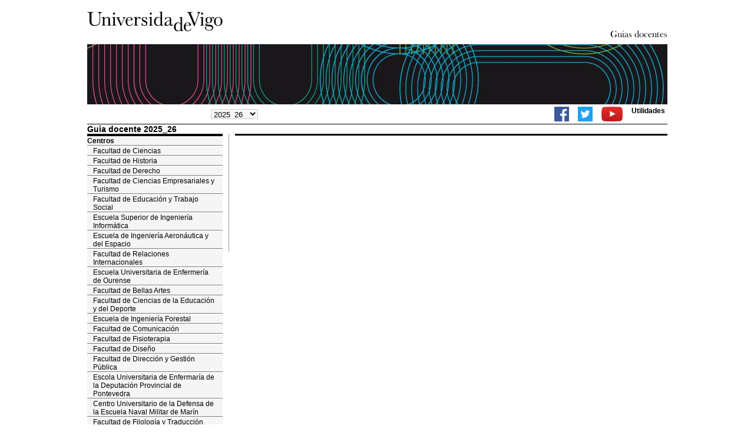

--- FILE ---
content_type: text/html; charset=ISO-8859-1
request_url: https://secretaria.uvigo.gal/docnet-nuevo/guia_docent/?ensenyament=&assignatura=&fitxa_apartat=7&idioma_assig=gal&idioma=eng&idioma=cast
body_size: 2306
content:
<html>
<head>
<meta http-equiv="Content-Type" content="text/html; charset=iso-8859-1">
<title>Guia docente&nbsp;2025_26 </title>
<link rel="stylesheet" href="https://secretaria.uvigo.gal/docnet-nuevo/imx_corp/css/hoja.css" type="text/css">
<link rel="stylesheet" href="./lib/menu_capa/menu.css" type="text/css">
<link rel="stylesheet" href="./lib/menu_css/menu.css" type="text/css">
<script type="text/javascript" src="./js/script.php"></script>
<script type="text/javascript" src="./lib/menu_capa/menu.js"></script>
<style type="text/css">
</style>
<link href="https://secretaria.uvigo.gal/docnet-nuevo/imx_corp/css/universidade.css" rel="stylesheet" type="text/css" />


		<link rel="apple-touch-icon" sizes="180x180"     href="https://secretaria.uvigo.gal/uvigo-assets/dist/favicon/classic/apple-touch-icon.png?v=1ad7">
	<link rel="icon" type="image/png" sizes="32x32"  href="https://secretaria.uvigo.gal/uvigo-assets/dist/favicon/classic/favicon-32x32.png?v=1ad7">
	<link rel="icon" type="image/png" sizes="16x16"  href="https://secretaria.uvigo.gal/uvigo-assets/dist/favicon/classic/favicon-16x16.png?v=1ad7">
	<link rel="manifest"                             href="https://secretaria.uvigo.gal/uvigo-assets/dist/favicon/classic/manifest.json?v=1ad7">
	<link rel="mask-icon"                            href="https://secretaria.uvigo.gal/uvigo-assets/dist/favicon/classic/safari-pinned-tab.svg?v=1ad7" color="#073349">
	<link rel="shortcut icon"                        href="https://secretaria.uvigo.gal/uvigo-assets/dist/favicon/classic/favicon.ico?v=1ad7">
	<meta name="theme-color"                         content="#073349">
	<meta name="msapplication-config"                content="https://secretaria.uvigo.gal/uvigo-assets/dist/favicon/classic/browserconfig.xml?v=1ad7">

	</head>
<body>
<table width="985" border="0" align="center" cellpadding="0" cellspacing="0">
  <tr>
    <td width="50%"><img src="../imx_corp/imgs/logo.jpg" width="230" height="75" /></td>

    <td width="50%" align="right" valign="bottom"><a href="."><img src="../imx_corp/imgs/gd.gif" width="309" height="25" /></a></td>
  </tr>
</table>
<table width="985" border="0" align="center" cellpadding="0" cellspacing="0">
  <tr>
    <td><img src="../imx_corp/imgs/cabecera5.jpg" width="985" height="102" /></td>
  </tr>
</table>
<table id="menu_superior" width="985" border="0" align="center" cellpadding="2" cellspacing="2" class="borde_1px_abajolinea">
  <tr>
    <td width="200"><ul></ul></td>
    <td width="100">
    <select id="select_any_academic" name="any_academic" onchange="javascript:window.location=this.options[this.selectedIndex].value;">
    <option value="/docnet-nuevo/guia_docent/index.php?ensenyament=&assignatura=&fitxa_apartat=7&idioma_assig=gal&idioma=eng&idioma=cast&any_academic=2025_26" selected>2025_26</option>
<option value="/docnet-nuevo/guia_docent/index.php?ensenyament=&assignatura=&fitxa_apartat=7&idioma_assig=gal&idioma=eng&idioma=cast&any_academic=2024_25">2024_25</option>
<option value="/docnet-nuevo/guia_docent/index.php?ensenyament=&assignatura=&fitxa_apartat=7&idioma_assig=gal&idioma=eng&idioma=cast&any_academic=2023_24">2023_24</option>
    </select>
    </td>
    <td align="right"><ul class="dereita">
		<li><a target="_blank" href="https://www.facebook.com/uvigo" title="Ir á canle de Facebook da Universidade de Vigo"><img height="25px" src="../docencia/images/facebook.png" alt="Canle de Facebook da Universidade de Vigo"></a></li>
		<li><a target="_blank" href="https://twitter.com/uvigo" title="Ir á canle de Twitter da Universidade de Vigo"><img height="25px" src="../docencia/images/twitter.png" alt="Canle de Twitter da Universidade de Vigo"></a></li>
		<li><a target="_blank" href="https://www.youtube.com/user/uvigo" title="Ir á canle de YouTube da Universidade de Vigo"><img height="25px" src="../docencia/images/youtube.png" alt="Canle de YouTube da Universidade de Vigo"></a></li> 
		<li><a href="/uvigo_gl/utilidades/">Utilidades</a></li>
	</ul>
    </td>

  </tr>
</table>
<table cellspacing="0" cellpadding="0" border="0" align="center" width="985" style="margin: 0pt auto; background-color: rgb(255, 255, 255);">
<tr>
<td>
<div id="wrapper">
<div id="access">

<table width="100%" cellpadding="0" cellspacing="0">
  <tr>
<td width="825" class="Verdanacolor titol"  style="background-color:transparent" valign="bottom" onClick="window.location='?centre=&idioma=cast'"><span class="fontheader14">Guia docente&nbsp;2025_26</span><span class="fontheader10"><br></span></td>
<td></td>
</tr>
</table>
</div>
<div id="menu">
<span class="apartat"><a  class="apartat" >Centros</a></span>
<a href="./?centre=101&idioma=cast" class="subapartat">Facultad de Ciencias</a><div id="apartat6"></div><a href="./?centre=102&idioma=cast" class="subapartat">Facultad de Historia</a><div id="apartat26"></div><a href="./?centre=103&idioma=cast" class="subapartat">Facultad de Derecho</a><div id="apartat10"></div><a href="./?centre=104&idioma=cast" class="subapartat">Facultad de Ciencias Empresariales y Turismo</a><div id="apartat7"></div><a href="./?centre=105&idioma=cast" class="subapartat">Facultad de Educación y Trabajo Social</a><div id="apartat16"></div><a href="./?centre=106&idioma=cast" class="subapartat">Escuela Superior de Ingeniería Informática</a><div id="apartat14"></div><a href="./?centre=107&idioma=cast" class="subapartat">Escuela de Ingeniería Aeronáutica y del Espacio</a><div id="apartat30"></div><a href="./?centre=108&idioma=cast" class="subapartat">Facultad de Relaciones Internacionales</a><div id="apartat32"></div><a href="./?centre=151&idioma=cast" class="subapartat">Escuela Universitaria de Enfermería de Ourense</a><div id="apartat19"></div><a href="./?centre=201&idioma=cast" class="subapartat">Facultad de Bellas Artes</a><div id="apartat2"></div><a href="./?centre=202&idioma=cast" class="subapartat">Facultad de Ciencias de la Educación y del Deporte</a><div id="apartat15"></div><a href="./?centre=203&idioma=cast" class="subapartat">Escuela de Ingeniería Forestal</a><div id="apartat22"></div><a href="./?centre=204&idioma=cast" class="subapartat">Facultad de Comunicación</a><div id="apartat25"></div><a href="./?centre=205&idioma=cast" class="subapartat">Facultad de Fisioterapia</a><div id="apartat23"></div><a href="./?centre=206&idioma=cast" class="subapartat">Facultad de Diseño</a><div id="apartat34"></div><a href="./?centre=207&idioma=cast" class="subapartat">Facultad de Dirección y Gestión Pública</a><div id="apartat35"></div><a href="./?centre=251&idioma=cast" class="subapartat">Escola Universitaria de Enfermaría de la Deputación Provincial de Pontevedra</a><div id="apartat20"></div><a href="./?centre=252&idioma=cast" class="subapartat">Centro Universitario de la Defensa de la Escuela Naval Militar de Marín</a><div id="apartat29"></div><a href="./?centre=301&idioma=cast" class="subapartat">Facultad de Filología y Traducción</a><div id="apartat12"></div><a href="./?centre=302&idioma=cast" class="subapartat">Facultad de Biología</a><div id="apartat11"></div><a href="./?centre=303&idioma=cast" class="subapartat">Facultad de Ciencias Económicas y Empresariales</a><div id="apartat5"></div><a href="./?centre=305&idioma=cast" class="subapartat">Escuela de Ingeniería de Telecomunicación</a><div id="apartat8"></div><a href="./?centre=306&idioma=cast" class="subapartat">Facultad de Comercio</a><div id="apartat13"></div><a href="./?centre=308&idioma=cast" class="subapartat">Facultad de Ciencias Jurídicas y del Trabajo</a><div id="apartat3"></div><a href="./?centre=309&idioma=cast" class="subapartat">Escuela de Ingeniería de Minas y Energía</a><div id="apartat17"></div><a href="./?centre=310&idioma=cast" class="subapartat">Facultad de Ciencias del Mar</a><div id="apartat9"></div><a href="./?centre=311&idioma=cast" class="subapartat">Facultad de Química</a><div id="apartat4"></div><a href="./?centre=312&idioma=cast" class="subapartat">Escuela de Ingeniería Industrial</a><div id="apartat27"></div><a href="./?centre=351&idioma=cast" class="subapartat">Escola Universitaria CEU de Magisterio de Vigo</a><div id="apartat24"></div><a href="./?centre=352&idioma=cast" class="subapartat">Escuela Universitaria de Enfermería Meixoeiro</a><div id="apartat18"></div><a href="./?centre=353&idioma=cast" class="subapartat">Escuela Universitaria de Enfermería Povisa</a><div id="apartat21"></div><a href="./?centre=361&idioma=cast" class="subapartat">Centro de Posgrado y Formación Permanente</a><div id="apartat33"></div>  <div class="separador"></div>
 <a href="?centre=&apartat=info&idioma=cast" class="apartat">Información de interés</a>
<a href="https://www.uvigo.gal/" target="_blank" class="subapartat">Web principal</a>  
<a href="https://secretaria.uvigo.gal/" target="_blank" class="subapartat">Secretarï¿½a</a>  
</div>
<div class="separador_vertical">
<div id="contingut" class="Verdana">
</div>
</div>
</div>
</td>
</tr>
</table>
 
<table width="985" border="0" align="center" cellpadding="2" cellspacing="2">
  
  <tr>
    <td align="center" class="pe"><a href="http://www.uvigo.gal/">Universidade de Vigo</a>
&nbsp;&nbsp;&nbsp;&nbsp;&nbsp;&nbsp;&nbsp;&nbsp;&nbsp;&nbsp;
| 
Rectorado |
Campus Universitario |
C.P. 36.310 Vigo (Pontevedra) |
España |
Tlf: +34 986 812 000 

</td>
  </tr>
</table>

</body>
</html>